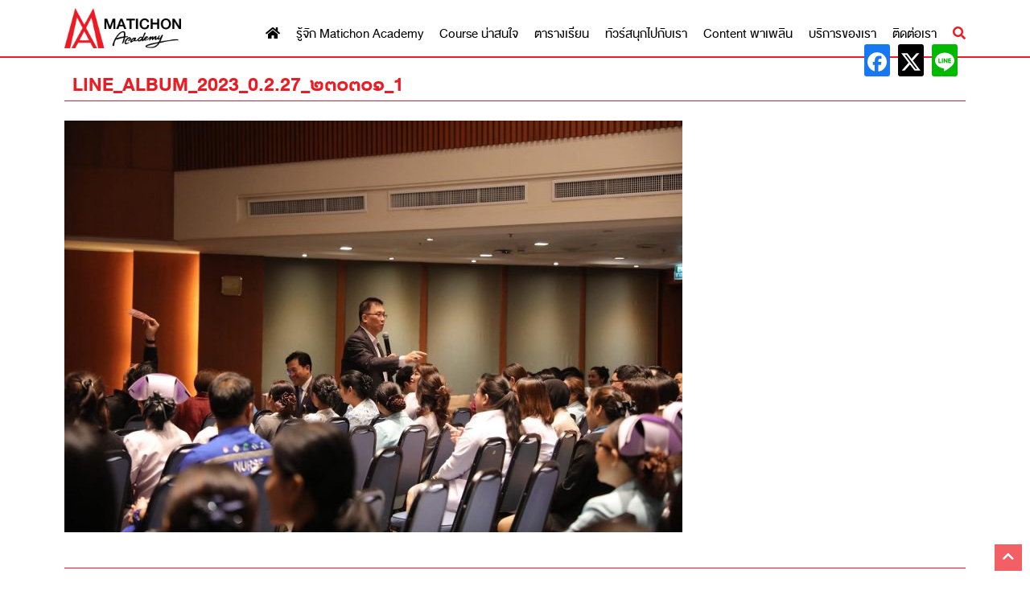

--- FILE ---
content_type: text/html; charset=UTF-8
request_url: https://www.matichonacademy.com/public-relations/article_75527/attachment/line_album_2023_0-2-27_%E0%B9%92%E0%B9%93%E0%B9%90%E0%B9%93%E0%B9%90%E0%B9%91_1
body_size: 17708
content:
<!doctype html>
<html lang="th" prefix="og: https://ogp.me/ns#">
<head>
	<meta charset="UTF-8">
	<meta name="viewport" content="width=device-width, initial-scale=1">
	<link rel="profile" href="https://gmpg.org/xfn/11">
	<link rel="stylesheet" href="https://use.fontawesome.com/releases/v5.8.2/css/all.css" integrity="sha384-oS3vJWv+0UjzBfQzYUhtDYW+Pj2yciDJxpsK1OYPAYjqT085Qq/1cq5FLXAZQ7Ay" crossorigin="anonymous">
	
<!-- Google Tag Manager for WordPress by gtm4wp.com -->
<script data-cfasync="false" data-pagespeed-no-defer>
	var gtm4wp_datalayer_name = "dataLayer";
	var dataLayer = dataLayer || [];
</script>
<!-- End Google Tag Manager for WordPress by gtm4wp.com -->
<!-- Search Engine Optimization by Rank Math PRO - https://rankmath.com/ -->
<title>LINE_ALBUM_2023_0.2.27_๒๓๐๓๐๑_1 - มติชนอคาเดมี่</title>
<meta name="robots" content="follow, index, max-snippet:-1, max-video-preview:-1, max-image-preview:large"/>
<link rel="canonical" href="https://www.matichonacademy.com/public-relations/article_75527/attachment/line_album_2023_0-2-27_%e0%b9%92%e0%b9%93%e0%b9%90%e0%b9%93%e0%b9%90%e0%b9%91_1" />
<meta property="og:locale" content="th_TH" />
<meta property="og:type" content="article" />
<meta property="og:title" content="LINE_ALBUM_2023_0.2.27_๒๓๐๓๐๑_1 - มติชนอคาเดมี่" />
<meta property="og:url" content="https://www.matichonacademy.com/public-relations/article_75527/attachment/line_album_2023_0-2-27_%e0%b9%92%e0%b9%93%e0%b9%90%e0%b9%93%e0%b9%90%e0%b9%91_1" />
<meta property="article:publisher" content="https://www.facebook.com/Matichon.Academy.Thailand/" />
<meta property="og:image" content="https://www.matichonacademy.com/wp-content/uploads/2023/03/LINE_ALBUM_2023_0.2.27_๒๓๐๓๐๑_1.jpg" />
<meta property="og:image:secure_url" content="https://www.matichonacademy.com/wp-content/uploads/2023/03/LINE_ALBUM_2023_0.2.27_๒๓๐๓๐๑_1.jpg" />
<meta property="og:image:width" content="1920" />
<meta property="og:image:height" content="1280" />
<meta property="og:image:alt" content="LINE_ALBUM_2023_0.2.27_๒๓๐๓๐๑_1" />
<meta property="og:image:type" content="image/jpeg" />
<meta name="twitter:card" content="summary_large_image" />
<meta name="twitter:title" content="LINE_ALBUM_2023_0.2.27_๒๓๐๓๐๑_1 - มติชนอคาเดมี่" />
<meta name="twitter:site" content="@MatichonAcademy" />
<meta name="twitter:creator" content="@MatichonAcademy" />
<meta name="twitter:image" content="https://www.matichonacademy.com/wp-content/uploads/2023/03/LINE_ALBUM_2023_0.2.27_๒๓๐๓๐๑_1.jpg" />
<!-- /Rank Math WordPress SEO plugin -->

<link rel='dns-prefetch' href='//www.matichonacademy.com' />
<link rel="alternate" type="application/rss+xml" title="มติชนอคาเดมี่ &raquo; ฟีด" href="https://www.matichonacademy.com/feed" />
<link rel="alternate" type="application/rss+xml" title="มติชนอคาเดมี่ &raquo; ฟีดความเห็น" href="https://www.matichonacademy.com/comments/feed" />
<link rel="alternate" type="application/rss+xml" title="มติชนอคาเดมี่ &raquo; LINE_ALBUM_2023_0.2.27_๒๓๐๓๐๑_1 ฟีดความเห็น" href="https://www.matichonacademy.com/public-relations/article_75527/attachment/line_album_2023_0-2-27_%e0%b9%92%e0%b9%93%e0%b9%90%e0%b9%93%e0%b9%90%e0%b9%91_1/feed" />
<script type="text/javascript">
/* <![CDATA[ */
window._wpemojiSettings = {"baseUrl":"https:\/\/s.w.org\/images\/core\/emoji\/15.0.3\/72x72\/","ext":".png","svgUrl":"https:\/\/s.w.org\/images\/core\/emoji\/15.0.3\/svg\/","svgExt":".svg","source":{"concatemoji":"https:\/\/www.matichonacademy.com\/wp-includes\/js\/wp-emoji-release.min.js?ver=6.5.5"}};
/*! This file is auto-generated */
!function(i,n){var o,s,e;function c(e){try{var t={supportTests:e,timestamp:(new Date).valueOf()};sessionStorage.setItem(o,JSON.stringify(t))}catch(e){}}function p(e,t,n){e.clearRect(0,0,e.canvas.width,e.canvas.height),e.fillText(t,0,0);var t=new Uint32Array(e.getImageData(0,0,e.canvas.width,e.canvas.height).data),r=(e.clearRect(0,0,e.canvas.width,e.canvas.height),e.fillText(n,0,0),new Uint32Array(e.getImageData(0,0,e.canvas.width,e.canvas.height).data));return t.every(function(e,t){return e===r[t]})}function u(e,t,n){switch(t){case"flag":return n(e,"\ud83c\udff3\ufe0f\u200d\u26a7\ufe0f","\ud83c\udff3\ufe0f\u200b\u26a7\ufe0f")?!1:!n(e,"\ud83c\uddfa\ud83c\uddf3","\ud83c\uddfa\u200b\ud83c\uddf3")&&!n(e,"\ud83c\udff4\udb40\udc67\udb40\udc62\udb40\udc65\udb40\udc6e\udb40\udc67\udb40\udc7f","\ud83c\udff4\u200b\udb40\udc67\u200b\udb40\udc62\u200b\udb40\udc65\u200b\udb40\udc6e\u200b\udb40\udc67\u200b\udb40\udc7f");case"emoji":return!n(e,"\ud83d\udc26\u200d\u2b1b","\ud83d\udc26\u200b\u2b1b")}return!1}function f(e,t,n){var r="undefined"!=typeof WorkerGlobalScope&&self instanceof WorkerGlobalScope?new OffscreenCanvas(300,150):i.createElement("canvas"),a=r.getContext("2d",{willReadFrequently:!0}),o=(a.textBaseline="top",a.font="600 32px Arial",{});return e.forEach(function(e){o[e]=t(a,e,n)}),o}function t(e){var t=i.createElement("script");t.src=e,t.defer=!0,i.head.appendChild(t)}"undefined"!=typeof Promise&&(o="wpEmojiSettingsSupports",s=["flag","emoji"],n.supports={everything:!0,everythingExceptFlag:!0},e=new Promise(function(e){i.addEventListener("DOMContentLoaded",e,{once:!0})}),new Promise(function(t){var n=function(){try{var e=JSON.parse(sessionStorage.getItem(o));if("object"==typeof e&&"number"==typeof e.timestamp&&(new Date).valueOf()<e.timestamp+604800&&"object"==typeof e.supportTests)return e.supportTests}catch(e){}return null}();if(!n){if("undefined"!=typeof Worker&&"undefined"!=typeof OffscreenCanvas&&"undefined"!=typeof URL&&URL.createObjectURL&&"undefined"!=typeof Blob)try{var e="postMessage("+f.toString()+"("+[JSON.stringify(s),u.toString(),p.toString()].join(",")+"));",r=new Blob([e],{type:"text/javascript"}),a=new Worker(URL.createObjectURL(r),{name:"wpTestEmojiSupports"});return void(a.onmessage=function(e){c(n=e.data),a.terminate(),t(n)})}catch(e){}c(n=f(s,u,p))}t(n)}).then(function(e){for(var t in e)n.supports[t]=e[t],n.supports.everything=n.supports.everything&&n.supports[t],"flag"!==t&&(n.supports.everythingExceptFlag=n.supports.everythingExceptFlag&&n.supports[t]);n.supports.everythingExceptFlag=n.supports.everythingExceptFlag&&!n.supports.flag,n.DOMReady=!1,n.readyCallback=function(){n.DOMReady=!0}}).then(function(){return e}).then(function(){var e;n.supports.everything||(n.readyCallback(),(e=n.source||{}).concatemoji?t(e.concatemoji):e.wpemoji&&e.twemoji&&(t(e.twemoji),t(e.wpemoji)))}))}((window,document),window._wpemojiSettings);
/* ]]> */
</script>
<link rel='stylesheet' id='pdpa-style-css' href='https://www.matichonacademy.com/wp-content/plugins/plugin-pdpa/css/pdpa.css?ver=1693885748' type='text/css' media='all' />
<style id='wp-emoji-styles-inline-css' type='text/css'>

	img.wp-smiley, img.emoji {
		display: inline !important;
		border: none !important;
		box-shadow: none !important;
		height: 1em !important;
		width: 1em !important;
		margin: 0 0.07em !important;
		vertical-align: -0.1em !important;
		background: none !important;
		padding: 0 !important;
	}
</style>
<link rel='stylesheet' id='wp-block-library-css' href='https://www.matichonacademy.com/wp-includes/css/dist/block-library/style.min.css?ver=6.5.5' type='text/css' media='all' />
<style id='rank-math-toc-block-style-inline-css' type='text/css'>
.wp-block-rank-math-toc-block nav ol{counter-reset:item}.wp-block-rank-math-toc-block nav ol li{display:block}.wp-block-rank-math-toc-block nav ol li:before{content:counters(item, ".") ". ";counter-increment:item}

</style>
<style id='classic-theme-styles-inline-css' type='text/css'>
/*! This file is auto-generated */
.wp-block-button__link{color:#fff;background-color:#32373c;border-radius:9999px;box-shadow:none;text-decoration:none;padding:calc(.667em + 2px) calc(1.333em + 2px);font-size:1.125em}.wp-block-file__button{background:#32373c;color:#fff;text-decoration:none}
</style>
<style id='global-styles-inline-css' type='text/css'>
body{--wp--preset--color--black: #000000;--wp--preset--color--cyan-bluish-gray: #abb8c3;--wp--preset--color--white: #ffffff;--wp--preset--color--pale-pink: #f78da7;--wp--preset--color--vivid-red: #cf2e2e;--wp--preset--color--luminous-vivid-orange: #ff6900;--wp--preset--color--luminous-vivid-amber: #fcb900;--wp--preset--color--light-green-cyan: #7bdcb5;--wp--preset--color--vivid-green-cyan: #00d084;--wp--preset--color--pale-cyan-blue: #8ed1fc;--wp--preset--color--vivid-cyan-blue: #0693e3;--wp--preset--color--vivid-purple: #9b51e0;--wp--preset--gradient--vivid-cyan-blue-to-vivid-purple: linear-gradient(135deg,rgba(6,147,227,1) 0%,rgb(155,81,224) 100%);--wp--preset--gradient--light-green-cyan-to-vivid-green-cyan: linear-gradient(135deg,rgb(122,220,180) 0%,rgb(0,208,130) 100%);--wp--preset--gradient--luminous-vivid-amber-to-luminous-vivid-orange: linear-gradient(135deg,rgba(252,185,0,1) 0%,rgba(255,105,0,1) 100%);--wp--preset--gradient--luminous-vivid-orange-to-vivid-red: linear-gradient(135deg,rgba(255,105,0,1) 0%,rgb(207,46,46) 100%);--wp--preset--gradient--very-light-gray-to-cyan-bluish-gray: linear-gradient(135deg,rgb(238,238,238) 0%,rgb(169,184,195) 100%);--wp--preset--gradient--cool-to-warm-spectrum: linear-gradient(135deg,rgb(74,234,220) 0%,rgb(151,120,209) 20%,rgb(207,42,186) 40%,rgb(238,44,130) 60%,rgb(251,105,98) 80%,rgb(254,248,76) 100%);--wp--preset--gradient--blush-light-purple: linear-gradient(135deg,rgb(255,206,236) 0%,rgb(152,150,240) 100%);--wp--preset--gradient--blush-bordeaux: linear-gradient(135deg,rgb(254,205,165) 0%,rgb(254,45,45) 50%,rgb(107,0,62) 100%);--wp--preset--gradient--luminous-dusk: linear-gradient(135deg,rgb(255,203,112) 0%,rgb(199,81,192) 50%,rgb(65,88,208) 100%);--wp--preset--gradient--pale-ocean: linear-gradient(135deg,rgb(255,245,203) 0%,rgb(182,227,212) 50%,rgb(51,167,181) 100%);--wp--preset--gradient--electric-grass: linear-gradient(135deg,rgb(202,248,128) 0%,rgb(113,206,126) 100%);--wp--preset--gradient--midnight: linear-gradient(135deg,rgb(2,3,129) 0%,rgb(40,116,252) 100%);--wp--preset--font-size--small: 13px;--wp--preset--font-size--medium: 20px;--wp--preset--font-size--large: 36px;--wp--preset--font-size--x-large: 42px;--wp--preset--spacing--20: 0.44rem;--wp--preset--spacing--30: 0.67rem;--wp--preset--spacing--40: 1rem;--wp--preset--spacing--50: 1.5rem;--wp--preset--spacing--60: 2.25rem;--wp--preset--spacing--70: 3.38rem;--wp--preset--spacing--80: 5.06rem;--wp--preset--shadow--natural: 6px 6px 9px rgba(0, 0, 0, 0.2);--wp--preset--shadow--deep: 12px 12px 50px rgba(0, 0, 0, 0.4);--wp--preset--shadow--sharp: 6px 6px 0px rgba(0, 0, 0, 0.2);--wp--preset--shadow--outlined: 6px 6px 0px -3px rgba(255, 255, 255, 1), 6px 6px rgba(0, 0, 0, 1);--wp--preset--shadow--crisp: 6px 6px 0px rgba(0, 0, 0, 1);}:where(.is-layout-flex){gap: 0.5em;}:where(.is-layout-grid){gap: 0.5em;}body .is-layout-flex{display: flex;}body .is-layout-flex{flex-wrap: wrap;align-items: center;}body .is-layout-flex > *{margin: 0;}body .is-layout-grid{display: grid;}body .is-layout-grid > *{margin: 0;}:where(.wp-block-columns.is-layout-flex){gap: 2em;}:where(.wp-block-columns.is-layout-grid){gap: 2em;}:where(.wp-block-post-template.is-layout-flex){gap: 1.25em;}:where(.wp-block-post-template.is-layout-grid){gap: 1.25em;}.has-black-color{color: var(--wp--preset--color--black) !important;}.has-cyan-bluish-gray-color{color: var(--wp--preset--color--cyan-bluish-gray) !important;}.has-white-color{color: var(--wp--preset--color--white) !important;}.has-pale-pink-color{color: var(--wp--preset--color--pale-pink) !important;}.has-vivid-red-color{color: var(--wp--preset--color--vivid-red) !important;}.has-luminous-vivid-orange-color{color: var(--wp--preset--color--luminous-vivid-orange) !important;}.has-luminous-vivid-amber-color{color: var(--wp--preset--color--luminous-vivid-amber) !important;}.has-light-green-cyan-color{color: var(--wp--preset--color--light-green-cyan) !important;}.has-vivid-green-cyan-color{color: var(--wp--preset--color--vivid-green-cyan) !important;}.has-pale-cyan-blue-color{color: var(--wp--preset--color--pale-cyan-blue) !important;}.has-vivid-cyan-blue-color{color: var(--wp--preset--color--vivid-cyan-blue) !important;}.has-vivid-purple-color{color: var(--wp--preset--color--vivid-purple) !important;}.has-black-background-color{background-color: var(--wp--preset--color--black) !important;}.has-cyan-bluish-gray-background-color{background-color: var(--wp--preset--color--cyan-bluish-gray) !important;}.has-white-background-color{background-color: var(--wp--preset--color--white) !important;}.has-pale-pink-background-color{background-color: var(--wp--preset--color--pale-pink) !important;}.has-vivid-red-background-color{background-color: var(--wp--preset--color--vivid-red) !important;}.has-luminous-vivid-orange-background-color{background-color: var(--wp--preset--color--luminous-vivid-orange) !important;}.has-luminous-vivid-amber-background-color{background-color: var(--wp--preset--color--luminous-vivid-amber) !important;}.has-light-green-cyan-background-color{background-color: var(--wp--preset--color--light-green-cyan) !important;}.has-vivid-green-cyan-background-color{background-color: var(--wp--preset--color--vivid-green-cyan) !important;}.has-pale-cyan-blue-background-color{background-color: var(--wp--preset--color--pale-cyan-blue) !important;}.has-vivid-cyan-blue-background-color{background-color: var(--wp--preset--color--vivid-cyan-blue) !important;}.has-vivid-purple-background-color{background-color: var(--wp--preset--color--vivid-purple) !important;}.has-black-border-color{border-color: var(--wp--preset--color--black) !important;}.has-cyan-bluish-gray-border-color{border-color: var(--wp--preset--color--cyan-bluish-gray) !important;}.has-white-border-color{border-color: var(--wp--preset--color--white) !important;}.has-pale-pink-border-color{border-color: var(--wp--preset--color--pale-pink) !important;}.has-vivid-red-border-color{border-color: var(--wp--preset--color--vivid-red) !important;}.has-luminous-vivid-orange-border-color{border-color: var(--wp--preset--color--luminous-vivid-orange) !important;}.has-luminous-vivid-amber-border-color{border-color: var(--wp--preset--color--luminous-vivid-amber) !important;}.has-light-green-cyan-border-color{border-color: var(--wp--preset--color--light-green-cyan) !important;}.has-vivid-green-cyan-border-color{border-color: var(--wp--preset--color--vivid-green-cyan) !important;}.has-pale-cyan-blue-border-color{border-color: var(--wp--preset--color--pale-cyan-blue) !important;}.has-vivid-cyan-blue-border-color{border-color: var(--wp--preset--color--vivid-cyan-blue) !important;}.has-vivid-purple-border-color{border-color: var(--wp--preset--color--vivid-purple) !important;}.has-vivid-cyan-blue-to-vivid-purple-gradient-background{background: var(--wp--preset--gradient--vivid-cyan-blue-to-vivid-purple) !important;}.has-light-green-cyan-to-vivid-green-cyan-gradient-background{background: var(--wp--preset--gradient--light-green-cyan-to-vivid-green-cyan) !important;}.has-luminous-vivid-amber-to-luminous-vivid-orange-gradient-background{background: var(--wp--preset--gradient--luminous-vivid-amber-to-luminous-vivid-orange) !important;}.has-luminous-vivid-orange-to-vivid-red-gradient-background{background: var(--wp--preset--gradient--luminous-vivid-orange-to-vivid-red) !important;}.has-very-light-gray-to-cyan-bluish-gray-gradient-background{background: var(--wp--preset--gradient--very-light-gray-to-cyan-bluish-gray) !important;}.has-cool-to-warm-spectrum-gradient-background{background: var(--wp--preset--gradient--cool-to-warm-spectrum) !important;}.has-blush-light-purple-gradient-background{background: var(--wp--preset--gradient--blush-light-purple) !important;}.has-blush-bordeaux-gradient-background{background: var(--wp--preset--gradient--blush-bordeaux) !important;}.has-luminous-dusk-gradient-background{background: var(--wp--preset--gradient--luminous-dusk) !important;}.has-pale-ocean-gradient-background{background: var(--wp--preset--gradient--pale-ocean) !important;}.has-electric-grass-gradient-background{background: var(--wp--preset--gradient--electric-grass) !important;}.has-midnight-gradient-background{background: var(--wp--preset--gradient--midnight) !important;}.has-small-font-size{font-size: var(--wp--preset--font-size--small) !important;}.has-medium-font-size{font-size: var(--wp--preset--font-size--medium) !important;}.has-large-font-size{font-size: var(--wp--preset--font-size--large) !important;}.has-x-large-font-size{font-size: var(--wp--preset--font-size--x-large) !important;}
.wp-block-navigation a:where(:not(.wp-element-button)){color: inherit;}
:where(.wp-block-post-template.is-layout-flex){gap: 1.25em;}:where(.wp-block-post-template.is-layout-grid){gap: 1.25em;}
:where(.wp-block-columns.is-layout-flex){gap: 2em;}:where(.wp-block-columns.is-layout-grid){gap: 2em;}
.wp-block-pullquote{font-size: 1.5em;line-height: 1.6;}
</style>
<link rel='stylesheet' id='seed-social-css' href='https://www.matichonacademy.com/wp-content/plugins/seed-social/style.css?ver=2021.02' type='text/css' media='all' />
<link rel='stylesheet' id='splide-css' href='https://www.matichonacademy.com/wp-content/plugins/ud-ads-manager/assets/css/splide.min.css?ver=2.3.3' type='text/css' media='all' />
<link rel='stylesheet' id='fontawesome-css' href='https://www.matichonacademy.com/wp-content/themes/matichonacademy-theme/vendor/fontawesome/css/all.min.css?ver=6.4.2' type='text/css' media='all' />
<link rel='stylesheet' id='sidr-css' href='https://www.matichonacademy.com/wp-content/themes/matichonacademy-theme/vendor/sidr/dist/stylesheets/jquery.sidr.bare.css' type='text/css' media='all' />
<link rel='stylesheet' id='mtc-style-css' href='https://www.matichonacademy.com/wp-content/themes/matichonacademy-theme/style.css' type='text/css' media='all' />
<link rel='stylesheet' id='elementor-frontend-css' href='https://www.matichonacademy.com/wp-content/plugins/elementor/assets/css/frontend-lite.min.css?ver=3.22.2' type='text/css' media='all' />
<link rel='stylesheet' id='swiper-css' href='https://www.matichonacademy.com/wp-content/plugins/elementor/assets/lib/swiper/v8/css/swiper.min.css?ver=8.4.5' type='text/css' media='all' />
<link rel='stylesheet' id='elementor-post-47283-css' href='https://www.matichonacademy.com/wp-content/uploads/elementor/css/post-47283.css?ver=1686293472' type='text/css' media='all' />
<link rel='stylesheet' id='elementor-pro-css' href='https://www.matichonacademy.com/wp-content/plugins/elementor-pro/assets/css/frontend-lite.min.css?ver=3.18.1' type='text/css' media='all' />
<link rel='stylesheet' id='font-awesome-5-all-css' href='https://www.matichonacademy.com/wp-content/plugins/elementor/assets/lib/font-awesome/css/all.min.css?ver=3.22.2' type='text/css' media='all' />
<link rel='stylesheet' id='font-awesome-4-shim-css' href='https://www.matichonacademy.com/wp-content/plugins/elementor/assets/lib/font-awesome/css/v4-shims.min.css?ver=3.22.2' type='text/css' media='all' />
<link rel='stylesheet' id='google-fonts-1-css' href='https://fonts.googleapis.com/css?family=Roboto%3A100%2C100italic%2C200%2C200italic%2C300%2C300italic%2C400%2C400italic%2C500%2C500italic%2C600%2C600italic%2C700%2C700italic%2C800%2C800italic%2C900%2C900italic%7CRoboto+Slab%3A100%2C100italic%2C200%2C200italic%2C300%2C300italic%2C400%2C400italic%2C500%2C500italic%2C600%2C600italic%2C700%2C700italic%2C800%2C800italic%2C900%2C900italic&#038;display=auto&#038;ver=6.5.5' type='text/css' media='all' />
<link rel="preconnect" href="https://fonts.gstatic.com/" crossorigin><!--n2css--><script type="text/javascript" id="wp-sentry-browser-js-extra">
/* <![CDATA[ */
var wp_sentry = {"wpBrowserTracingOptions":{},"tracesSampleRate":"1","environment":"production","release":"1.0.5","context":{"tags":{"wordpress":"6.5.5","language":"th"}},"dsn":"https:\/\/1408f4ab8f4146e8bb30cca0f39bc6eb@sentry.matichon.co.th\/15"};
/* ]]> */
</script>
<script type="text/javascript" src="https://www.matichonacademy.com/wp-content/plugins/wp-sentry-integration/public/wp-sentry-browser-tracing.min.js?ver=7.16.0" id="wp-sentry-browser-js"></script>
<script type="text/javascript" src="https://www.matichonacademy.com/wp-includes/js/jquery/jquery.min.js?ver=3.7.1" id="jquery-core-js"></script>
<script type="text/javascript" src="https://www.matichonacademy.com/wp-includes/js/jquery/jquery-migrate.min.js?ver=3.4.1" id="jquery-migrate-js"></script>
<script type="text/javascript" src="https://www.matichonacademy.com/wp-content/plugins/elementor/assets/lib/font-awesome/js/v4-shims.min.js?ver=3.22.2" id="font-awesome-4-shim-js"></script>
<link rel="https://api.w.org/" href="https://www.matichonacademy.com/wp-json/" /><link rel="alternate" type="application/json" href="https://www.matichonacademy.com/wp-json/wp/v2/media/75534" /><link rel="EditURI" type="application/rsd+xml" title="RSD" href="https://www.matichonacademy.com/xmlrpc.php?rsd" />
<meta name="generator" content="WordPress 6.5.5" />
<link rel='shortlink' href='https://www.matichonacademy.com/?p=75534' />
<link rel="alternate" type="application/json+oembed" href="https://www.matichonacademy.com/wp-json/oembed/1.0/embed?url=https%3A%2F%2Fwww.matichonacademy.com%2Fpublic-relations%2Farticle_75527%2Fattachment%2Fline_album_2023_0-2-27_%25e0%25b9%2592%25e0%25b9%2593%25e0%25b9%2590%25e0%25b9%2593%25e0%25b9%2590%25e0%25b9%2591_1" />
<link rel="alternate" type="text/xml+oembed" href="https://www.matichonacademy.com/wp-json/oembed/1.0/embed?url=https%3A%2F%2Fwww.matichonacademy.com%2Fpublic-relations%2Farticle_75527%2Fattachment%2Fline_album_2023_0-2-27_%25e0%25b9%2592%25e0%25b9%2593%25e0%25b9%2590%25e0%25b9%2593%25e0%25b9%2590%25e0%25b9%2591_1&#038;format=xml" />

<!-- Google Tag Manager for WordPress by gtm4wp.com -->
<!-- GTM Container placement set to footer -->
<script data-cfasync="false" data-pagespeed-no-defer type="text/javascript">
	var dataLayer_content = {"pageTitle":"LINE_ALBUM_2023_0.2.27_๒๓๐๓๐๑_1 - มติชนอคาเดมี่","pagePostType":"attachment","pagePostType2":"single-attachment","pagePostAuthorID":15,"pagePostDate":"มีนาคม 1, 2023","pagePostDateYear":2023,"pagePostDateMonth":3,"pagePostDateDay":1,"pagePostDateDayName":"วันพุธ","pagePostDateHour":14,"pagePostDateMinute":35,"pagePostDateIso":"2023-03-01T14:35:12+07:00","pagePostDateUnix":1677681312,"postID":75534};
	dataLayer.push( dataLayer_content );
</script>
<script data-cfasync="false">
(function(w,d,s,l,i){w[l]=w[l]||[];w[l].push({'gtm.start':
new Date().getTime(),event:'gtm.js'});var f=d.getElementsByTagName(s)[0],
j=d.createElement(s),dl=l!='dataLayer'?'&l='+l:'';j.async=true;j.src=
'//www.googletagmanager.com/gtm.js?id='+i+dl;f.parentNode.insertBefore(j,f);
})(window,document,'script','dataLayer','GTM-TCN9FH6');
</script>
<!-- End Google Tag Manager for WordPress by gtm4wp.com --><script async src="https://securepubads.g.doubleclick.net/tag/js/gpt.js"></script><script>window.googletag = window.googletag || {cmd: []};</script>		<script type="text/javascript">
	! function (q, g, r, a, p, h, js) {
		if (q.qg) return;
		js = q.qg = function () {
			js.callmethod ? js.callmethod.call(js, arguments) : js.queue.push(arguments);
		};
		js.queue = [];
		p = g.createElement(r);
		p.async = !0;
		p.src = a;
		h = g.getElementsByTagName(r)[0];
		h.parentNode.insertBefore(p, h);
	}(window, document, 'script', 'https://cdn.qgr.ph/qgraph.8c144e615e72c7dd4b84.js');
</script>
	<meta name="generator" content="Elementor 3.22.2; features: e_optimized_assets_loading, e_optimized_css_loading, e_font_icon_svg, additional_custom_breakpoints; settings: css_print_method-external, google_font-enabled, font_display-auto">
<script async src="https://pagead2.googlesyndication.com/pagead/js/adsbygoogle.js?client=ca-pub-4475765531905230" crossorigin="anonymous"></script>
<link rel="icon" href="https://www.matichonacademy.com/wp-content/uploads/2019/04/cropped-md-01-1-32x32.png" sizes="32x32" />
<link rel="icon" href="https://www.matichonacademy.com/wp-content/uploads/2019/04/cropped-md-01-1-192x192.png" sizes="192x192" />
<link rel="apple-touch-icon" href="https://www.matichonacademy.com/wp-content/uploads/2019/04/cropped-md-01-1-180x180.png" />
<meta name="msapplication-TileImage" content="https://www.matichonacademy.com/wp-content/uploads/2019/04/cropped-md-01-1-270x270.png" />
<link rel="preload" href="/wp-includes/js/wp-emoji-release.min.js?ver=6.5.5" as="script"><link rel="preload" href="/wp-content/plugins/wp-sentry-integration/public/wp-sentry-browser-tracing.min.js?ver=7.16.0" as="script"><link rel="preload" href="/wp-includes/js/jquery/jquery.min.js?ver=3.7.1" as="script"><link rel="preload" href="/wp-includes/js/jquery/jquery-migrate.min.js?ver=3.4.1" as="script"><link rel="preload" href="/wp-content/plugins/elementor/assets/lib/font-awesome/js/v4-shims.min.js?ver=3.22.2" as="script"><link rel="preload" href="/wp-content/plugins/plugin-pdpa/css/pdpa.css?ver=1693885748" as="style"><link rel="preload" href="/wp-includes/css/dist/block-library/style.min.css?ver=6.5.5" as="style"><link rel="preload" href="/wp-content/plugins/seed-social/style.css?ver=2021.02" as="style"><link rel="preload" href="/wp-content/plugins/ud-ads-manager/assets/css/splide.min.css?ver=2.3.3" as="style"><link rel="preload" href="/wp-content/themes/matichonacademy-theme/vendor/fontawesome/css/all.min.css?ver=6.4.2" as="style"><link rel="preload" href="/wp-content/themes/matichonacademy-theme/vendor/sidr/dist/stylesheets/jquery.sidr.bare.css" as="style"><link rel="preload" href="/wp-content/themes/matichonacademy-theme/style.css" as="style"><link rel="preload" href="/wp-content/plugins/elementor/assets/css/frontend-lite.min.css?ver=3.22.2" as="style"><link rel="preload" href="/wp-content/plugins/elementor/assets/lib/swiper/v8/css/swiper.min.css?ver=8.4.5" as="style"><link rel="preload" href="/wp-content/uploads/elementor/css/post-47283.css?ver=1686293472" as="style"><link rel="preload" href="/wp-content/plugins/elementor-pro/assets/css/frontend-lite.min.css?ver=3.18.1" as="style"><link rel="preload" href="/wp-content/plugins/elementor/assets/lib/font-awesome/css/all.min.css?ver=3.22.2" as="style"><link rel="preload" href="/wp-content/plugins/elementor/assets/lib/font-awesome/css/v4-shims.min.css?ver=3.22.2" as="style"></head>

<body class="attachment attachment-template-default single single-attachment postid-75534 attachmentid-75534 attachment-jpeg wp-custom-logo no-sidebar elementor-default elementor-kit-47283">
<div id="page" class="site">
	<a class="skip-link screen-reader-text" href="#content">Skip to content</a>

	<header id="masthead" class="site-header">
		<div class="container">
			<div class="site-branding">
				<a href="https://www.matichonacademy.com/" class="custom-logo-link" rel="home"><img width="400" height="138" src="https://www.matichonacademy.com/wp-content/uploads/2019/04/logo-full-2-e1543997313673.png" class="custom-logo" alt="มติชนอคาเดมี่" decoding="async" srcset="https://www.matichonacademy.com/wp-content/uploads/2019/04/logo-full-2-e1543997313673.png 400w, https://www.matichonacademy.com/wp-content/uploads/2019/04/logo-full-2-e1543997313673-300x104.png 300w, https://www.matichonacademy.com/wp-content/uploads/2019/04/logo-full-2-e1543997313673-145x50.png 145w" sizes="(max-width: 400px) 100vw, 400px" /></a>			</div><!-- .site-branding -->

			<nav id="site-navigation" class="main-navigation">
				<a href="#sidr" class="menu-toggle">Menu <i class="fa fa-bars"></i></a>
				<div class="menu-main-menu-container"><ul id="primary-menu" class="nav-menu"><li id="menu-item-26454" class="menu-item menu-item-type-post_type menu-item-object-page menu-item-home menu-item-26454"><a href="https://www.matichonacademy.com/"><i class="fa fa-home"></i></a></li>
<li id="menu-item-26084" class="menu-item menu-item-type-post_type menu-item-object-page menu-item-26084"><a href="https://www.matichonacademy.com/about">รู้จัก Matichon Academy</a></li>
<li id="menu-item-26295" class="menu-item menu-item-type-post_type menu-item-object-page menu-item-has-children menu-item-26295"><a href="https://www.matichonacademy.com/course-%e0%b8%99%e0%b9%88%e0%b8%b2%e0%b8%aa%e0%b8%99%e0%b9%83%e0%b8%88">Course น่าสนใจ</a>
<ul class="sub-menu">
	<li id="menu-item-26088" class="menu-item menu-item-type-taxonomy menu-item-object-course_type menu-item-26088"><a href="https://www.matichonacademy.com/course-type/cooking-class">Cooking Class ลงมือทำจริง</a></li>
	<li id="menu-item-26091" class="menu-item menu-item-type-taxonomy menu-item-object-course_type menu-item-26091"><a href="https://www.matichonacademy.com/course-type/demo-class">Demo Class ครัวสาธิต</a></li>
	<li id="menu-item-26089" class="menu-item menu-item-type-taxonomy menu-item-object-course_type menu-item-26089"><a href="https://www.matichonacademy.com/course-type/bakery-class">Bakery Class ครัวเบเกอรี่</a></li>
	<li id="menu-item-26090" class="menu-item menu-item-type-taxonomy menu-item-object-course_type menu-item-26090"><a href="https://www.matichonacademy.com/course-type/craftwork">Craftwork งานฝีมือ</a></li>
	<li id="menu-item-29424" class="menu-item menu-item-type-taxonomy menu-item-object-course_type menu-item-29424"><a href="https://www.matichonacademy.com/course-type/training">Training งานช่าง</a></li>
	<li id="menu-item-26092" class="menu-item menu-item-type-post_type menu-item-object-page menu-item-26092"><a href="https://www.matichonacademy.com/course-%e0%b8%a2%e0%b9%89%e0%b8%ad%e0%b8%99%e0%b8%ab%e0%b8%a5%e0%b8%b1%e0%b8%87%e0%b8%97%e0%b8%b1%e0%b9%89%e0%b8%87%e0%b8%ab%e0%b8%a1%e0%b8%94">Course ย้อนหลังทั้งหมด</a></li>
</ul>
</li>
<li id="menu-item-26298" class="menu-item menu-item-type-post_type menu-item-object-page menu-item-26298"><a href="https://www.matichonacademy.com/%e0%b8%95%e0%b8%b2%e0%b8%a3%e0%b8%b2%e0%b8%87%e0%b9%80%e0%b8%a3%e0%b8%b5%e0%b8%a2%e0%b8%99">ตารางเรียน</a></li>
<li id="menu-item-26417" class="menu-item menu-item-type-post_type_archive menu-item-object-tour menu-item-26417"><a href="https://www.matichonacademy.com/tour">ทัวร์สนุกไปกับเรา</a></li>
<li id="menu-item-8595" class="menu-item menu-item-type-taxonomy menu-item-object-category menu-item-has-children menu-item-8595"><a href="https://www.matichonacademy.com/./content">Content พาเพลิน</a>
<ul class="sub-menu">
	<li id="menu-item-8598" class="menu-item menu-item-type-taxonomy menu-item-object-category menu-item-8598"><a href="https://www.matichonacademy.com/./content/food-story">Food Story อาหาร</a></li>
	<li id="menu-item-8603" class="menu-item menu-item-type-taxonomy menu-item-object-category menu-item-8603"><a href="https://www.matichonacademy.com/./content/review">Review พาชิมพาส่อง</a></li>
	<li id="menu-item-12756" class="menu-item menu-item-type-taxonomy menu-item-object-category menu-item-12756"><a href="https://www.matichonacademy.com/./content/recipes">Recipes สูตรอาหาร</a></li>
	<li id="menu-item-12757" class="menu-item menu-item-type-taxonomy menu-item-object-category menu-item-12757"><a href="https://www.matichonacademy.com/./content/tipsandtricks">Tips &#038; Tricks สารพันเกร็ดน่ารู้</a></li>
	<li id="menu-item-8604" class="menu-item menu-item-type-taxonomy menu-item-object-category menu-item-8604"><a href="https://www.matichonacademy.com/./content/travel">Travel ท่องเที่ยว</a></li>
	<li id="menu-item-12758" class="menu-item menu-item-type-taxonomy menu-item-object-category menu-item-12758"><a href="https://www.matichonacademy.com/./content/culture">Culture ศิลปวัฒนธรรม</a></li>
	<li id="menu-item-8600" class="menu-item menu-item-type-taxonomy menu-item-object-category menu-item-8600"><a href="https://www.matichonacademy.com/./content/journal">Journal ข่าวสาร</a></li>
	<li id="menu-item-8599" class="menu-item menu-item-type-taxonomy menu-item-object-category menu-item-8599"><a href="https://www.matichonacademy.com/./content/interview">Talk with Matichon Academy บทสัมภาษณ์</a></li>
	<li id="menu-item-8607" class="menu-item menu-item-type-taxonomy menu-item-object-category menu-item-8607"><a href="https://www.matichonacademy.com/./content/business">Business ธุรกิจ</a></li>
	<li id="menu-item-12761" class="menu-item menu-item-type-taxonomy menu-item-object-category menu-item-12761"><a href="https://www.matichonacademy.com/./content/salaryman">Human of Office ชีวิตมนุษย์เงินเดือน</a></li>
	<li id="menu-item-12760" class="menu-item menu-item-type-taxonomy menu-item-object-category menu-item-12760"><a href="https://www.matichonacademy.com/./content/money">Money เงินทองต้องรู้</a></li>
	<li id="menu-item-8601" class="menu-item menu-item-type-taxonomy menu-item-object-category menu-item-8601"><a href="https://www.matichonacademy.com/./content/lifestyle">Lifestyle ไลฟ์สไตล์</a></li>
	<li id="menu-item-12762" class="menu-item menu-item-type-taxonomy menu-item-object-category menu-item-12762"><a href="https://www.matichonacademy.com/./content/health">Health สุขภาพดีๆ</a></li>
	<li id="menu-item-12763" class="menu-item menu-item-type-taxonomy menu-item-object-category menu-item-12763"><a href="https://www.matichonacademy.com/./content/technology">Technology</a></li>
	<li id="menu-item-8596" class="menu-item menu-item-type-taxonomy menu-item-object-category menu-item-8596"><a href="https://www.matichonacademy.com/./content/entertainment">Entertainment บันเทิง</a></li>
	<li id="menu-item-8597" class="menu-item menu-item-type-taxonomy menu-item-object-category menu-item-8597"><a href="https://www.matichonacademy.com/./content/event">Event อีเวนต์</a></li>
	<li id="menu-item-8602" class="menu-item menu-item-type-taxonomy menu-item-object-category menu-item-8602"><a href="https://www.matichonacademy.com/./content/promotion">Promotion โปรโมชั่น</a></li>
	<li id="menu-item-90254" class="menu-item menu-item-type-taxonomy menu-item-object-category menu-item-90254"><a href="https://www.matichonacademy.com/./public-relations">ประชาสัมพันธ์</a></li>
</ul>
</li>
<li id="menu-item-26093" class="menu-item menu-item-type-post_type menu-item-object-page menu-item-has-children menu-item-26093"><a href="https://www.matichonacademy.com/%e0%b8%9a%e0%b8%a3%e0%b8%b4%e0%b8%81%e0%b8%b2%e0%b8%a3%e0%b8%82%e0%b8%ad%e0%b8%87%e0%b9%80%e0%b8%a3%e0%b8%b2">บริการของเรา</a>
<ul class="sub-menu">
	<li id="menu-item-26109" class="menu-item menu-item-type-custom menu-item-object-custom menu-item-26109"><a href="https://www.matichonacademy.com/%E0%B8%9A%E0%B8%A3%E0%B8%B4%E0%B8%81%E0%B8%B2%E0%B8%A3%E0%B8%82%E0%B8%AD%E0%B8%87%E0%B9%80%E0%B8%A3%E0%B8%B2/#section-1">บริการให้เช่าสถานที่</a></li>
	<li id="menu-item-26111" class="menu-item menu-item-type-custom menu-item-object-custom menu-item-26111"><a href="https://www.matichonacademy.com/%E0%B8%9A%E0%B8%A3%E0%B8%B4%E0%B8%81%E0%B8%B2%E0%B8%A3%E0%B8%82%E0%B8%AD%E0%B8%87%E0%B9%80%E0%B8%A3%E0%B8%B2/#section-2">บริการจัดกิจกรรมพิเศษ</a></li>
</ul>
</li>
<li id="menu-item-26087" class="menu-item menu-item-type-post_type menu-item-object-page menu-item-26087"><a href="https://www.matichonacademy.com/contact">ติดต่อเรา</a></li>
<li id="menu-item-29423" class="search-link menu-item menu-item-type-post_type menu-item-object-page menu-item-29423"><a href="https://www.matichonacademy.com/search"><i class="fa fa-search"></i></a></li>
</ul></div>			</nav><!-- #site-navigation -->
		</div><!-- .container -->
	</header><!-- #masthead -->

	<div id="content" class="site-content">

	<div id="primary" class="content-area">
		<main id="main" class="site-main">
			<div class="container">
			
<article id="post-75534" class="item-single post-75534 attachment type-attachment status-inherit hentry">
	<header class="entry-header">
				<div class="text">
			<h1 class="entry-title">LINE_ALBUM_2023_0.2.27_๒๓๐๓๐๑_1</h1>			<div class="category"></div>
		</div><!-- .text -->
					<div class="share">
				<ul data-list="seed-social" class="seed-social "><li class="facebook"><a href="https://www.facebook.com/share.php?u=https%3A%2F%2Fwww.matichonacademy.com%2Fpublic-relations%2Farticle_75527%2Fattachment%2Fline_album_2023_0-2-27_%25e0%25b9%2592%25e0%25b9%2593%25e0%25b9%2590%25e0%25b9%2593%25e0%25b9%2590%25e0%25b9%2591_1" data-href="https://www.facebook.com/share.php?u=https%3A%2F%2Fwww.matichonacademy.com%2Fpublic-relations%2Farticle_75527%2Fattachment%2Fline_album_2023_0-2-27_%25e0%25b9%2592%25e0%25b9%2593%25e0%25b9%2590%25e0%25b9%2593%25e0%25b9%2590%25e0%25b9%2591_1" class="seed-social-btn" target="seed-social"><svg class="ss-facebook" role="img" width="24" height="24" viewBox="0 0 24 24" xmlns="http://www.w3.org/2000/svg" fill="currentColor"><title>Facebook</title><path d="M9.101 23.691v-7.98H6.627v-3.667h2.474v-1.58c0-4.085 1.848-5.978 5.858-5.978.401 0 .955.042 1.468.103a8.68 8.68 0 0 1 1.141.195v3.325a8.623 8.623 0 0 0-.653-.036 26.805 26.805 0 0 0-.733-.009c-.707 0-1.259.096-1.675.309a1.686 1.686 0 0 0-.679.622c-.258.42-.374.995-.374 1.752v1.297h3.919l-.386 2.103-.287 1.564h-3.246v8.245C19.396 23.238 24 18.179 24 12.044c0-6.627-5.373-12-12-12s-12 5.373-12 12c0 5.628 3.874 10.35 9.101 11.647Z"/></svg><span class="text">Facebook</span><span class="count"></span></a></li><li class="twitter"><a href="https://twitter.com/share?url=https%3A%2F%2Fwww.matichonacademy.com%2Fpublic-relations%2Farticle_75527%2Fattachment%2Fline_album_2023_0-2-27_%25e0%25b9%2592%25e0%25b9%2593%25e0%25b9%2590%25e0%25b9%2593%25e0%25b9%2590%25e0%25b9%2591_1&text=LINE_ALBUM_2023_0.2.27_%E0%B9%92%E0%B9%93%E0%B9%90%E0%B9%93%E0%B9%90%E0%B9%91_1" data-href="https://twitter.com/share?url=https%3A%2F%2Fwww.matichonacademy.com%2Fpublic-relations%2Farticle_75527%2Fattachment%2Fline_album_2023_0-2-27_%25e0%25b9%2592%25e0%25b9%2593%25e0%25b9%2590%25e0%25b9%2593%25e0%25b9%2590%25e0%25b9%2591_1&text=LINE_ALBUM_2023_0.2.27_%E0%B9%92%E0%B9%93%E0%B9%90%E0%B9%93%E0%B9%90%E0%B9%91_1" class="seed-social-btn" target="seed-social"><svg class="ss-twitter" role="img" width="24" height="24" viewBox="0 0 24 24" xmlns="http://www.w3.org/2000/svg" fill="currentColor"><title>X</title><path d="M18.901 1.153h3.68l-8.04 9.19L24 22.846h-7.406l-5.8-7.584-6.638 7.584H.474l8.6-9.83L0 1.154h7.594l5.243 6.932ZM17.61 20.644h2.039L6.486 3.24H4.298Z"/></svg><span class="text">Twitter</span><span class="count"></span></a></li><li class="line"><a href="https://lineit.line.me/share/ui?url=https%3A%2F%2Fwww.matichonacademy.com%2Fpublic-relations%2Farticle_75527%2Fattachment%2Fline_album_2023_0-2-27_%25e0%25b9%2592%25e0%25b9%2593%25e0%25b9%2590%25e0%25b9%2593%25e0%25b9%2590%25e0%25b9%2591_1" data-href="https://lineit.line.me/share/ui?url=https%3A%2F%2Fwww.matichonacademy.com%2Fpublic-relations%2Farticle_75527%2Fattachment%2Fline_album_2023_0-2-27_%25e0%25b9%2592%25e0%25b9%2593%25e0%25b9%2590%25e0%25b9%2593%25e0%25b9%2590%25e0%25b9%2591_1" class="seed-social-btn" target="seed-social -line"><svg class="ss-line" role="img" width="24" height="24" viewBox="0 0 24 24" xmlns="http://www.w3.org/2000/svg" fill="currentColor"><title>LINE</title><path d="M19.365 9.863c.349 0 .63.285.63.631 0 .345-.281.63-.63.63H17.61v1.125h1.755c.349 0 .63.283.63.63 0 .344-.281.629-.63.629h-2.386c-.345 0-.627-.285-.627-.629V8.108c0-.345.282-.63.63-.63h2.386c.346 0 .627.285.627.63 0 .349-.281.63-.63.63H17.61v1.125h1.755zm-3.855 3.016c0 .27-.174.51-.432.596-.064.021-.133.031-.199.031-.211 0-.391-.09-.51-.25l-2.443-3.317v2.94c0 .344-.279.629-.631.629-.346 0-.626-.285-.626-.629V8.108c0-.27.173-.51.43-.595.06-.023.136-.033.194-.033.195 0 .375.104.495.254l2.462 3.33V8.108c0-.345.282-.63.63-.63.345 0 .63.285.63.63v4.771zm-5.741 0c0 .344-.282.629-.631.629-.345 0-.627-.285-.627-.629V8.108c0-.345.282-.63.63-.63.346 0 .628.285.628.63v4.771zm-2.466.629H4.917c-.345 0-.63-.285-.63-.629V8.108c0-.345.285-.63.63-.63.348 0 .63.285.63.63v4.141h1.756c.348 0 .629.283.629.63 0 .344-.282.629-.629.629M24 10.314C24 4.943 18.615.572 12 .572S0 4.943 0 10.314c0 4.811 4.27 8.842 10.035 9.608.391.082.923.258 1.058.59.12.301.079.766.038 1.08l-.164 1.02c-.045.301-.24 1.186 1.049.645 1.291-.539 6.916-4.078 9.436-6.975C23.176 14.393 24 12.458 24 10.314"/></svg><span class="text">Line</span><span class="count"></span></a></li></ul>			</div><!-- .share -->
			</header><!-- .entry-header -->

	<div class="entry-content">
		<p class="attachment"><a href='https://www.matichonacademy.com/wp-content/uploads/2023/03/LINE_ALBUM_2023_0.2.27_๒๓๐๓๐๑_1.jpg'><img fetchpriority="high" decoding="async" width="768" height="512" src="https://www.matichonacademy.com/wp-content/uploads/2023/03/LINE_ALBUM_2023_0.2.27_๒๓๐๓๐๑_1-768x512.jpg" class="attachment-medium size-medium" alt="" srcset="https://www.matichonacademy.com/wp-content/uploads/2023/03/LINE_ALBUM_2023_0.2.27_๒๓๐๓๐๑_1-768x512.jpg 768w, https://www.matichonacademy.com/wp-content/uploads/2023/03/LINE_ALBUM_2023_0.2.27_๒๓๐๓๐๑_1-1200x800.jpg 1200w, https://www.matichonacademy.com/wp-content/uploads/2023/03/LINE_ALBUM_2023_0.2.27_๒๓๐๓๐๑_1-1536x1024.jpg 1536w, https://www.matichonacademy.com/wp-content/uploads/2023/03/LINE_ALBUM_2023_0.2.27_๒๓๐๓๐๑_1-75x50.jpg 75w, https://www.matichonacademy.com/wp-content/uploads/2023/03/LINE_ALBUM_2023_0.2.27_๒๓๐๓๐๑_1.jpg 1920w" sizes="(max-width: 768px) 100vw, 768px" /></a></p>
	</div><!-- .entry-content -->
</article><!-- #post-75534 -->
<div class="related-list">
	<div class="title">
		บทความอื่นๆ	</div>
	<div class="item-list">
		<div class="item item-type-1">
  <div class="item-inner">
    <div class="image">
      <a href="https://www.matichonacademy.com/public-relations/article_90998"><img width="560" height="560" src="https://www.matichonacademy.com/wp-content/uploads/2026/01/790025_0-560x560.jpg" class="attachment-square-thumb size-square-thumb wp-post-image" alt="" decoding="async" srcset="https://www.matichonacademy.com/wp-content/uploads/2026/01/790025_0-560x560.jpg 560w, https://www.matichonacademy.com/wp-content/uploads/2026/01/790025_0-768x768.jpg 768w, https://www.matichonacademy.com/wp-content/uploads/2026/01/790025_0-128x128.jpg 128w" sizes="(max-width: 560px) 100vw, 560px" /></a>
    </div><!-- .image -->
    <div class="info">
      <div class="title"><a href="https://www.matichonacademy.com/public-relations/article_90998"> โก โฮลเซลล์ ผนึก แกร็บมาร์ท เปิดตัว “GO EXPRESS by GO WHOLESALE”</a></div><!-- .title -->
    </div><!-- .info -->
  </div><!-- .item-inner -->
</div><!-- .item --><div class="item item-type-1">
  <div class="item-inner">
    <div class="image">
      <a href="https://www.matichonacademy.com/public-relations/article_90985"><img width="560" height="560" src="https://www.matichonacademy.com/wp-content/uploads/2026/01/Opening-Day-02-560x560.jpg" class="attachment-square-thumb size-square-thumb wp-post-image" alt="" decoding="async" srcset="https://www.matichonacademy.com/wp-content/uploads/2026/01/Opening-Day-02-560x560.jpg 560w, https://www.matichonacademy.com/wp-content/uploads/2026/01/Opening-Day-02-768x768.jpg 768w, https://www.matichonacademy.com/wp-content/uploads/2026/01/Opening-Day-02-128x128.jpg 128w" sizes="(max-width: 560px) 100vw, 560px" /></a>
    </div><!-- .image -->
    <div class="info">
      <div class="title"><a href="https://www.matichonacademy.com/public-relations/article_90985">พุ่งทะยานสู่จักรวาลยุค 80s! OPEN HOUSE จับมือ MRKREME และ ARTXP  เปิดพื้นที่แห่งมิตรภาพ “MRKREME: THE FLUFFY GALAXY”</a></div><!-- .title -->
    </div><!-- .info -->
  </div><!-- .item-inner -->
</div><!-- .item --><div class="item item-type-1">
  <div class="item-inner">
    <div class="image">
      <a href="https://www.matichonacademy.com/public-relations/article_90971"><img width="560" height="560" src="https://www.matichonacademy.com/wp-content/uploads/2026/01/911159-560x560.jpg" class="attachment-square-thumb size-square-thumb wp-post-image" alt="" decoding="async" srcset="https://www.matichonacademy.com/wp-content/uploads/2026/01/911159-560x560.jpg 560w, https://www.matichonacademy.com/wp-content/uploads/2026/01/911159-768x768.jpg 768w, https://www.matichonacademy.com/wp-content/uploads/2026/01/911159-128x128.jpg 128w" sizes="(max-width: 560px) 100vw, 560px" /></a>
    </div><!-- .image -->
    <div class="info">
      <div class="title"><a href="https://www.matichonacademy.com/public-relations/article_90971">ครบรอบ 113 ปี วิทยาลัยเพาะช่าง</a></div><!-- .title -->
    </div><!-- .info -->
  </div><!-- .item-inner -->
</div><!-- .item --><div class="item item-type-1">
  <div class="item-inner">
    <div class="image">
      <a href="https://www.matichonacademy.com/public-relations/article_90957"><img width="560" height="560" src="https://www.matichonacademy.com/wp-content/uploads/2026/01/788756_0-560x560.jpg" class="attachment-square-thumb size-square-thumb wp-post-image" alt="" decoding="async" srcset="https://www.matichonacademy.com/wp-content/uploads/2026/01/788756_0-560x560.jpg 560w, https://www.matichonacademy.com/wp-content/uploads/2026/01/788756_0-768x768.jpg 768w, https://www.matichonacademy.com/wp-content/uploads/2026/01/788756_0-1200x1200.jpg 1200w, https://www.matichonacademy.com/wp-content/uploads/2026/01/788756_0-128x128.jpg 128w, https://www.matichonacademy.com/wp-content/uploads/2026/01/788756_0-50x50.jpg 50w, https://www.matichonacademy.com/wp-content/uploads/2026/01/788756_0.jpg 1280w" sizes="(max-width: 560px) 100vw, 560px" /></a>
    </div><!-- .image -->
    <div class="info">
      <div class="title"><a href="https://www.matichonacademy.com/public-relations/article_90957">โก โฮลเซลล์ จับมือกรมการค้าภายใน รับซื้อหอมแดง จ.ศรีสะเกษ</a></div><!-- .title -->
    </div><!-- .info -->
  </div><!-- .item-inner -->
</div><!-- .item -->	</div>
</div>
			</div><!-- .container -->
		</main><!-- #main -->
	</div><!-- #primary -->


	</div><!-- #content -->

	<footer id="colophon" class="site-footer">
				<div class="partner-logo">
			<div class="container">
								<div class="item"><img src="https://www.matichonacademy.com/wp-content/uploads/2025/03/logo-since-1-49x50.png?theia_smart_thumbnails_file_version=2"></div>
								<div class="item"><img src="https://www.matichonacademy.com/wp-content/uploads/2020/06/กุ๊ก-50x50.png"></div>
								<div class="item"><img src="https://www.matichonacademy.com/wp-content/uploads/2020/06/โลโก้ไก่แจ้-01-50x50.png"></div>
								<div class="item"><img src="https://www.matichonacademy.com/wp-content/uploads/2020/06/โพลีไบ-50x50.png"></div>
							</div><!-- .container -->
		</div><!-- .partner-logo -->
				<div class="footer-block">
			<div class="container">
				<div class="logo">
					<a href="https://www.matichonacademy.com"><img src="https://www.matichonacademy.com/wp-content/uploads/2019/04/logo-full-2-e1543997313673.png"></a>
				</div><!-- .logo -->
				<div class="info">
					<div class="address">
						<p><span style="color: #ff0000;">ศูนย์อาชีพและธุรกิจมติชน (Matichon Academy)</span><br />
เลขที่ 40/1 ถ.เทศบาลนิมิตใต้ ซ.12 ประชานิเวศน์ 1 แขวงลาดยาว เขตจตุจักร กรุงเทพฯ 10900<br />
Mobile : 082-29939097</p>
					</div><!-- .address -->
					
											<ul class="social">
													<li><a href="https://www.facebook.com/Matichon.Academy.Thailand" target="_blank"><i class="fab fa-facebook"></i></a></li>
													<li><a href="#" target="_blank"><i class="fab fa-instagram"></i></a></li>
													<li><a href="#" target="_blank"><i class="fab fa-twitter"></i></a></li>
													<li><a href="" target="_blank"><i class="fab fa-"></i></a></li>
												</ul>
									</div><!-- .info -->
			</div><!-- .container -->
		</div><!-- .footer-block -->
				<div class="copyright">
			<div class="container">
				Copyright © by Matichon Public Co.,Ltd. All Rights Reserved.			</div>
		</div><!-- .copyright -->
			</footer><!-- #colophon -->
	<div class="gototop"><a href="#"><i class="fa fa-chevron-up"></i></a></div>
</div><!-- #page -->

<div class="overlay-popup">
	<div class="block-popup">
		<ul class="contact-list">
		<li><a href="tel:0829939097" target="_blank"><i class="fas fa-mobile-alt"></i></a></li><li><a href="https://m.me/Matichon.Academy.Thailand/" target="_blank"><i class="fab fa-facebook-messenger"></i></a></li><li><a href=" http://nav.cx/6vuPPQO" target="_blank"><i class="fab fa-line"></i></a></li>		</ul><!-- .contact-list -->
		<a href="#" class="close-popup"><i class="fas fa-times"></i></a>
	</div><!-- .block-popup -->
</div><!-- .overlay-popup -->

<div id="sidr">
	<ul id="primary-mobile-menu" class="menu"><li class="menu-item menu-item-type-post_type menu-item-object-page menu-item-home menu-item-26454"><a href="https://www.matichonacademy.com/"><i class="fa fa-home"></i></a></li>
<li class="menu-item menu-item-type-post_type menu-item-object-page menu-item-26084"><a href="https://www.matichonacademy.com/about">รู้จัก Matichon Academy</a></li>
<li class="menu-item menu-item-type-post_type menu-item-object-page menu-item-has-children menu-item-26295"><a href="https://www.matichonacademy.com/course-%e0%b8%99%e0%b9%88%e0%b8%b2%e0%b8%aa%e0%b8%99%e0%b9%83%e0%b8%88">Course น่าสนใจ</a>
<ul class="sub-menu">
	<li class="menu-item menu-item-type-taxonomy menu-item-object-course_type menu-item-26088"><a href="https://www.matichonacademy.com/course-type/cooking-class">Cooking Class ลงมือทำจริง</a></li>
	<li class="menu-item menu-item-type-taxonomy menu-item-object-course_type menu-item-26091"><a href="https://www.matichonacademy.com/course-type/demo-class">Demo Class ครัวสาธิต</a></li>
	<li class="menu-item menu-item-type-taxonomy menu-item-object-course_type menu-item-26089"><a href="https://www.matichonacademy.com/course-type/bakery-class">Bakery Class ครัวเบเกอรี่</a></li>
	<li class="menu-item menu-item-type-taxonomy menu-item-object-course_type menu-item-26090"><a href="https://www.matichonacademy.com/course-type/craftwork">Craftwork งานฝีมือ</a></li>
	<li class="menu-item menu-item-type-taxonomy menu-item-object-course_type menu-item-29424"><a href="https://www.matichonacademy.com/course-type/training">Training งานช่าง</a></li>
	<li class="menu-item menu-item-type-post_type menu-item-object-page menu-item-26092"><a href="https://www.matichonacademy.com/course-%e0%b8%a2%e0%b9%89%e0%b8%ad%e0%b8%99%e0%b8%ab%e0%b8%a5%e0%b8%b1%e0%b8%87%e0%b8%97%e0%b8%b1%e0%b9%89%e0%b8%87%e0%b8%ab%e0%b8%a1%e0%b8%94">Course ย้อนหลังทั้งหมด</a></li>
</ul>
</li>
<li class="menu-item menu-item-type-post_type menu-item-object-page menu-item-26298"><a href="https://www.matichonacademy.com/%e0%b8%95%e0%b8%b2%e0%b8%a3%e0%b8%b2%e0%b8%87%e0%b9%80%e0%b8%a3%e0%b8%b5%e0%b8%a2%e0%b8%99">ตารางเรียน</a></li>
<li class="menu-item menu-item-type-post_type_archive menu-item-object-tour menu-item-26417"><a href="https://www.matichonacademy.com/tour">ทัวร์สนุกไปกับเรา</a></li>
<li class="menu-item menu-item-type-taxonomy menu-item-object-category menu-item-has-children menu-item-8595"><a href="https://www.matichonacademy.com/./content">Content พาเพลิน</a>
<ul class="sub-menu">
	<li class="menu-item menu-item-type-taxonomy menu-item-object-category menu-item-8598"><a href="https://www.matichonacademy.com/./content/food-story">Food Story อาหาร</a></li>
	<li class="menu-item menu-item-type-taxonomy menu-item-object-category menu-item-8603"><a href="https://www.matichonacademy.com/./content/review">Review พาชิมพาส่อง</a></li>
	<li class="menu-item menu-item-type-taxonomy menu-item-object-category menu-item-12756"><a href="https://www.matichonacademy.com/./content/recipes">Recipes สูตรอาหาร</a></li>
	<li class="menu-item menu-item-type-taxonomy menu-item-object-category menu-item-12757"><a href="https://www.matichonacademy.com/./content/tipsandtricks">Tips &#038; Tricks สารพันเกร็ดน่ารู้</a></li>
	<li class="menu-item menu-item-type-taxonomy menu-item-object-category menu-item-8604"><a href="https://www.matichonacademy.com/./content/travel">Travel ท่องเที่ยว</a></li>
	<li class="menu-item menu-item-type-taxonomy menu-item-object-category menu-item-12758"><a href="https://www.matichonacademy.com/./content/culture">Culture ศิลปวัฒนธรรม</a></li>
	<li class="menu-item menu-item-type-taxonomy menu-item-object-category menu-item-8600"><a href="https://www.matichonacademy.com/./content/journal">Journal ข่าวสาร</a></li>
	<li class="menu-item menu-item-type-taxonomy menu-item-object-category menu-item-8599"><a href="https://www.matichonacademy.com/./content/interview">Talk with Matichon Academy บทสัมภาษณ์</a></li>
	<li class="menu-item menu-item-type-taxonomy menu-item-object-category menu-item-8607"><a href="https://www.matichonacademy.com/./content/business">Business ธุรกิจ</a></li>
	<li class="menu-item menu-item-type-taxonomy menu-item-object-category menu-item-12761"><a href="https://www.matichonacademy.com/./content/salaryman">Human of Office ชีวิตมนุษย์เงินเดือน</a></li>
	<li class="menu-item menu-item-type-taxonomy menu-item-object-category menu-item-12760"><a href="https://www.matichonacademy.com/./content/money">Money เงินทองต้องรู้</a></li>
	<li class="menu-item menu-item-type-taxonomy menu-item-object-category menu-item-8601"><a href="https://www.matichonacademy.com/./content/lifestyle">Lifestyle ไลฟ์สไตล์</a></li>
	<li class="menu-item menu-item-type-taxonomy menu-item-object-category menu-item-12762"><a href="https://www.matichonacademy.com/./content/health">Health สุขภาพดีๆ</a></li>
	<li class="menu-item menu-item-type-taxonomy menu-item-object-category menu-item-12763"><a href="https://www.matichonacademy.com/./content/technology">Technology</a></li>
	<li class="menu-item menu-item-type-taxonomy menu-item-object-category menu-item-8596"><a href="https://www.matichonacademy.com/./content/entertainment">Entertainment บันเทิง</a></li>
	<li class="menu-item menu-item-type-taxonomy menu-item-object-category menu-item-8597"><a href="https://www.matichonacademy.com/./content/event">Event อีเวนต์</a></li>
	<li class="menu-item menu-item-type-taxonomy menu-item-object-category menu-item-8602"><a href="https://www.matichonacademy.com/./content/promotion">Promotion โปรโมชั่น</a></li>
	<li class="menu-item menu-item-type-taxonomy menu-item-object-category menu-item-90254"><a href="https://www.matichonacademy.com/./public-relations">ประชาสัมพันธ์</a></li>
</ul>
</li>
<li class="menu-item menu-item-type-post_type menu-item-object-page menu-item-has-children menu-item-26093"><a href="https://www.matichonacademy.com/%e0%b8%9a%e0%b8%a3%e0%b8%b4%e0%b8%81%e0%b8%b2%e0%b8%a3%e0%b8%82%e0%b8%ad%e0%b8%87%e0%b9%80%e0%b8%a3%e0%b8%b2">บริการของเรา</a>
<ul class="sub-menu">
	<li class="menu-item menu-item-type-custom menu-item-object-custom menu-item-26109"><a href="https://www.matichonacademy.com/%E0%B8%9A%E0%B8%A3%E0%B8%B4%E0%B8%81%E0%B8%B2%E0%B8%A3%E0%B8%82%E0%B8%AD%E0%B8%87%E0%B9%80%E0%B8%A3%E0%B8%B2/#section-1">บริการให้เช่าสถานที่</a></li>
	<li class="menu-item menu-item-type-custom menu-item-object-custom menu-item-26111"><a href="https://www.matichonacademy.com/%E0%B8%9A%E0%B8%A3%E0%B8%B4%E0%B8%81%E0%B8%B2%E0%B8%A3%E0%B8%82%E0%B8%AD%E0%B8%87%E0%B9%80%E0%B8%A3%E0%B8%B2/#section-2">บริการจัดกิจกรรมพิเศษ</a></li>
</ul>
</li>
<li class="menu-item menu-item-type-post_type menu-item-object-page menu-item-26087"><a href="https://www.matichonacademy.com/contact">ติดต่อเรา</a></li>
<li class="search-link menu-item menu-item-type-post_type menu-item-object-page menu-item-29423"><a href="https://www.matichonacademy.com/search"><i class="fa fa-search"></i></a></li>
</ul></div>

                <script>
                    jQuery.post('https://stat.matichon.co.th/matichonacademy/save',
                        {
                            'jwt': 'eyJ0eXAiOiJKV1QiLCJhbGciOiJIUzI1NiJ9.eyJpZCI6NzU1MzQsIndlYnNsdWciOiJtYXRpY2hvbmFjYWRlbXkifQ.SGV52kJhQlrA-v72sTa49lP7-jAI-QUG9TDG_Jx45Dc'
                        }
                        , function (data) {
                            //console.log('test');
                        }, 'json');
                </script>

                
<!-- GTM Container placement set to footer -->
<!-- Google Tag Manager (noscript) -->
				<noscript><iframe src="https://www.googletagmanager.com/ns.html?id=GTM-TCN9FH6" height="0" width="0" style="display:none;visibility:hidden" aria-hidden="true"></iframe></noscript>
<!-- End Google Tag Manager (noscript) --><script>
	googletag.cmd.push(function() {
	
	var screenWidth = document.body.clientWidth;
	if (screenWidth >= 1140) {
			}

	if (screenWidth >= 1019 && screenWidth < 1140) {
			}

	if (screenWidth >= 768 && screenWidth < 1019) {
			}

	if (screenWidth < 768) {
			}

	
	googletag.pubads().enableSingleRequest();
			googletag.pubads().setTargeting("post_id", "75534");
				googletag.pubads().setTargeting("post_name", "line_album_2023_0-2-27_%e0%b9%92%e0%b9%93%e0%b9%90%e0%b9%93%e0%b9%90%e0%b9%91_1");
				googletag.pubads().setTargeting("post_title", "LINE_ALBUM_2023_0.2.27_๒๓๐๓๐๑_1");
				googletag.pubads().setTargeting("post_type", "attachment");
			googletag.enableServices();


		});

	googletag.cmd.push(function() {
	var screenWidth = document.body.clientWidth;

	function setupFallbackImage(targetElementId, useResponsiveFallbackImage, fallbackImages) {
		var isEmpty = false;
		googletag.pubads().addEventListener('slotRenderEnded', function(event) {
			if (event.slot.getSlotElementId() !== targetElementId) {
				return;
			}
			isEmpty = event.isEmpty;

			var divElem = document.getElementById(targetElementId);
			divElem.classList.remove('skeleton-ad');

			console.log(isEmpty);

			if (isEmpty) {
				if (useResponsiveFallbackImage) {
					if (screenWidth >= 1140 && fallbackImages.d) {
						divElem.innerHTML = fallbackImages.d;
					} else if (screenWidth < 1140 && screenWidth >= 1019 && fallbackImages.tl) {
						divElem.innerHTML = fallbackImages.tl;
					} else if (screenWidth < 1019 && screenWidth >= 768 && fallbackImages.tp) {
						divElem.innerHTML = fallbackImages.tp;
					} else if (screenWidth < 768 && fallbackImages.m) {
						divElem.innerHTML = fallbackImages.m;
					}
				}else {
					if (fallbackImages.global) {
						divElem.innerHTML = fallbackImages.global;
					}
				}
			}
		});
	}

	if (screenWidth >= 1140) {
		}
	if (screenWidth >= 1019 && screenWidth < 1140) {
		}
	if (screenWidth >= 768 && screenWidth < 1019) {
		}
	if (screenWidth < 768) {
		}

	});
</script>
	<!-- ติด URL ถ้า Copy ข้อความ -->
	<script type="text/javascript">
	window.addEventListener('DOMContentLoaded', () => {
		document.addEventListener('copy', (event) => {
			event.preventDefault();
			const pagelink = `... อ่านข่าวต้นฉบับได้ที่ : ${document.location.href}`;
			const copytext =  window.getSelection() + pagelink;
			(event.clipboardData || window.clipboardData).setData('text', copytext);
		});
	});
	</script>
	<!-- ติด URL ถ้า Copy ข้อความ -->
	<script type="text/javascript" src="https://www.matichonacademy.com/wp-content/plugins/seed-social/script.js?ver=2021.02" id="seed-social-js"></script>
<script type="text/javascript" src="https://www.matichonacademy.com/wp-content/plugins/ud-ads-manager/assets/js/splide.min.js?ver=2.3.3" id="splide-js"></script>
<script type="text/javascript" src="https://www.matichonacademy.com/wp-content/themes/matichonacademy-theme/js/navigation.js?ver=20151215" id="mtc-navigation-js"></script>
<script type="text/javascript" src="https://www.matichonacademy.com/wp-content/themes/matichonacademy-theme/js/skip-link-focus-fix.js?ver=20151215" id="mtc-skip-link-focus-fix-js"></script>
<script type="text/javascript" src="https://www.matichonacademy.com/wp-includes/js/comment-reply.min.js?ver=6.5.5" id="comment-reply-js" async="async" data-wp-strategy="async"></script>
<script type="text/javascript" src="https://www.matichonacademy.com/wp-content/themes/matichonacademy-theme/vendor/sidr/dist/jquery.sidr.min.js?ver=2.2.1" id="sidr-js"></script>
<script type="text/javascript" src="https://www.matichonacademy.com/wp-content/themes/matichonacademy-theme/js/script.js?ver=1.0.0" id="mtc-js"></script>

<script defer src="https://static.cloudflareinsights.com/beacon.min.js/vcd15cbe7772f49c399c6a5babf22c1241717689176015" integrity="sha512-ZpsOmlRQV6y907TI0dKBHq9Md29nnaEIPlkf84rnaERnq6zvWvPUqr2ft8M1aS28oN72PdrCzSjY4U6VaAw1EQ==" data-cf-beacon='{"version":"2024.11.0","token":"bff2b4ff34f7414098fa3684ebd16f8e","server_timing":{"name":{"cfCacheStatus":true,"cfEdge":true,"cfExtPri":true,"cfL4":true,"cfOrigin":true,"cfSpeedBrain":true},"location_startswith":null}}' crossorigin="anonymous"></script>
</body>
</html>


--- FILE ---
content_type: text/html; charset=utf-8
request_url: https://www.google.com/recaptcha/api2/aframe
body_size: 214
content:
<!DOCTYPE HTML><html><head><meta http-equiv="content-type" content="text/html; charset=UTF-8"></head><body><script nonce="IWDPe2qsIx9-29Pee9cbjw">/** Anti-fraud and anti-abuse applications only. See google.com/recaptcha */ try{var clients={'sodar':'https://pagead2.googlesyndication.com/pagead/sodar?'};window.addEventListener("message",function(a){try{if(a.source===window.parent){var b=JSON.parse(a.data);var c=clients[b['id']];if(c){var d=document.createElement('img');d.src=c+b['params']+'&rc='+(localStorage.getItem("rc::a")?sessionStorage.getItem("rc::b"):"");window.document.body.appendChild(d);sessionStorage.setItem("rc::e",parseInt(sessionStorage.getItem("rc::e")||0)+1);localStorage.setItem("rc::h",'1768551348870');}}}catch(b){}});window.parent.postMessage("_grecaptcha_ready", "*");}catch(b){}</script></body></html>

--- FILE ---
content_type: application/javascript
request_url: https://cdn.qgr.ph/qgraph.8c144e615e72c7dd4b84.js
body_size: 859
content:
window.QGSettings = {
   "origin": "https://www.matichonacademy.com/", 
   "personalizationEnabled": true, 
   "vapidPublicKey": "BJAaJFVFfSd1YZVFojdt8zL3U8MtM1w2bHcmru71TK3CWgDnJk3XFzF_0VYoKNaSCXt_h0AaUQkOofUgx5fe7tk", 
   "inWebEnabled": false, 
   "qgendpoint": "https:///notify.html",
   "retargeting": {
    "id": "89a8",
    "site": "matichonacademy.com"
 }, 
   "appId": "8c144e615e72c7dd4b84", 
   "debug": false
};
if(window.qg && window.qg.queue) {
    window.qg.queue.unshift(('init', QGSettings));
}
!function(q,g,r,a,p,h,js){
    if(!q.qg){
        js=q.qg=function() {
            js.callmethod ? js.callmethod.call(js, arguments) : js.queue.push(arguments);
            js.queue = [];
        }
    }
    if(q.qg.initialized){return;}
    window.qg.queue.unshift(['init',window.QGSettings])
    p=g.createElement(r);
    p.async=!0;
    p.src=a;
    h=g.getElementsByTagName(r)[0];
    h.parentNode.insertBefore(p,h);
    q.qg.initialized = true;
}(window,document,'script','//cdn.qgraph.io/v3/r/aiqua.js');
